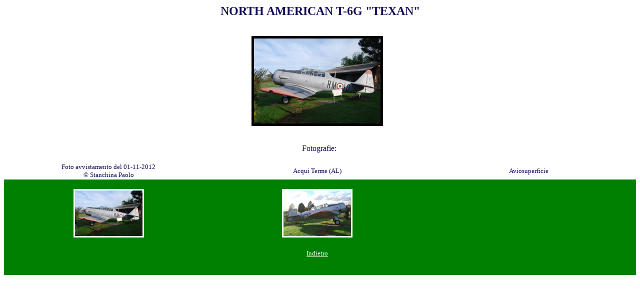

--- FILE ---
content_type: text/html
request_url: http://www.alatricolore.it/alatricolore/sopravvissuti/regioni/piemonte/acqui%20terme/t6g.htm
body_size: 797
content:
<html>

<head>
<meta http-equiv="Content-Type" content="text/html; charset=windows-1252">
<meta name="GENERATOR" content="Microsoft FrontPage 4.0">
<meta name="ProgId" content="FrontPage.Editor.Document">
<title>North American T-6G</title>
</head>

<body link="#FFFFFF" vlink="#FFFFFF" alink="#FFFFFF">

<table border="0" cellspacing="0" width="100%">
  <tr>
    <td width="100%" colspan="3">
      <p align="center"><b><font face="Comic Sans MS" size="5" color="#100858">NORTH
      AMERICAN T-6G &quot;TEXAN&quot;</font></b></p>
      <p align="center">&nbsp;</td>
  </tr>
  <tr>
    <td width="33%"></td>
    <td width="33%">
      <p align="center"><img border="5" src="../../../../images/sopravvissuti/piemonte/acqui%20terme/t61_cop.jpg" alt="NORTH AMERICAN T-6G &quot;TEXAN&quot;" width="253" height="170"></p>
      <p align="center">&nbsp;</td>
    <td width="34%"></td>
  </tr>
  <tr>
    <td width="100%" colspan="3">
      <p align="center"><font color="#100858"><font face="Comic Sans MS" size="3">Fotografie:</font>&nbsp;<br>
      <br>
      </font></td>
  </tr>
  <tr>
    <td width="33%" style="border: 2 solid #000000" align="center">
      <font face="Comic Sans MS" size="2" color="#100858">Foto
      avvistamento del 01-11-2012<br>
      © Stanchina Paolo</font></td>
    <td width="33%" style="border: 2 solid #000000" align="center">
      <font face="Comic Sans MS" size="2" color="#100858">Acqui Terme (AL)</font></td>
    <td width="34%" style="border: 2 solid #000000" align="center">
      <font face="Comic Sans MS" size="2" color="#100858">Aviosuperficie</font></td>
  </tr>
  <tr>
    <td width="33%" bgcolor="#008000">
      <p align="center"><a href="../cameri/t6g1.htm"><br>
      </a><a href="t6g1.htm"><img border="3" src="../../../../images/sopravvissuti/piemonte/acqui%20terme/t61_pic.jpg" width="135" height="91"></a><a href="../cameri/t6g1.htm"><br>
      <br>
      </a></td>
    <td width="33%" bgcolor="#008000">
      <p align="center"><a href="../cameri/t6g2.htm"><br>
      </a><a href="t6g2.htm">
      <img border="3" src="../../../../images/sopravvissuti/piemonte/acqui%20terme/t62_pic.jpg" width="135" height="91"></a><a href="../cameri/t6g2.htm"><br>
      <br>
      </a></p>
    </td>
    <td width="34%" bgcolor="#008000">
      &nbsp;</td>
  </tr>
  <tr>
    <td width="33%" align="center" bgcolor="#008000">&nbsp;</td>
    <td width="33%" align="center" bgcolor="#008000"><font face="Comic Sans MS" color="#FFFFFF" size="2"><a href="../../piemonte.htm" target="_self">Indietro</a></font>
      <p>&nbsp;</p>
    </td>
    <td width="34%" align="center" bgcolor="#008000">&nbsp;</td>
  </tr>
</table>

</body>

</html>
